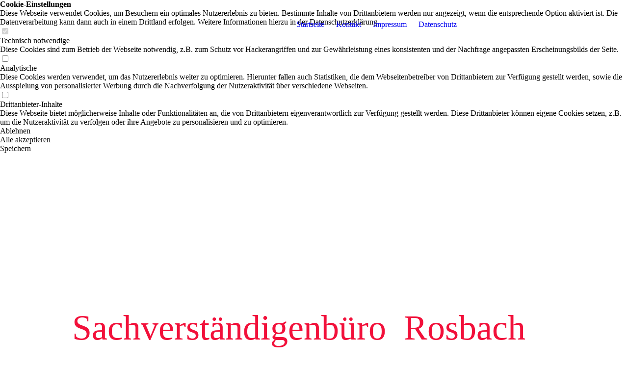

--- FILE ---
content_type: text/html; charset=utf-8
request_url: http://svrosbach.de/www-unfallhilfe-direct/
body_size: 52617
content:
<!DOCTYPE html><html lang="de"><head><meta http-equiv="Content-Type" content="text/html; charset=UTF-8"><title>Sachverständigenbüro-Rosbach - Startseite</title><meta name="keywords" content="Gutachten schaden oldtimer oldtimerbewertung Wertgutachten"><link href="http://unfallhilfe.direct/www-unfallhilfe-direct/" rel="canonical"><meta content="Sachverständigenbüro-Rosbach - Startseite" property="og:title"><meta content="website" property="og:type"><meta content="http://unfallhilfe.direct/www-unfallhilfe-direct/" property="og:url"><script>
              window.beng = window.beng || {};
              window.beng.env = {
                language: "en",
                country: "US",
                mode: "deploy",
                context: "page",
                pageId: "000000534329",
                pageLanguage: "de",
                skeletonId: "",
                scope: "1689445",
                isProtected: false,
                navigationText: "Startseite",
                instance: "1",
                common_prefix: "https://strato-editor.com",
                design_common: "https://strato-editor.com/beng/designs/",
                design_template: "sys/cm_dux_095",
                path_design: "https://strato-editor.com/beng/designs/data/sys/cm_dux_095/",
                path_res: "https://strato-editor.com/res/",
                path_bengres: "https://strato-editor.com/beng/res/",
                masterDomain: "",
                preferredDomain: "",
                preprocessHostingUri: function(uri) {
                  
                    return uri || "";
                  
                },
                hideEmptyAreas: false
              };
            </script><script xmlns="http://www.w3.org/1999/xhtml" src="https://strato-editor.com/cm4all-beng-proxy/beng-proxy.js"></script><link xmlns="http://www.w3.org/1999/xhtml" rel="stylesheet" href="https://strato-editor.com/.cm4all/e/static/3rdparty/font-awesome/css/font-awesome.min.css"></link><link rel="stylesheet" type="text/css" href="https://strato-editor.com/.cm4all/res/static/libcm4all-js-widget/3.89.7/css/widget-runtime.css" />
<link rel="stylesheet" type="text/css" href="https://strato-editor.com/.cm4all/res/static/beng-editor/5.3.138/css/deploy.css" />
<link rel="stylesheet" type="text/css" href="https://strato-editor.com/.cm4all/res/static/libcm4all-js-widget/3.89.7/css/slideshow-common.css" />
<script src="https://strato-editor.com/.cm4all/res/static/jquery-1.7/jquery.js"></script><script src="https://strato-editor.com/.cm4all/res/static/prototype-1.7.3/prototype.js"></script><script src="https://strato-editor.com/.cm4all/res/static/jslib/1.4.1/js/legacy.js"></script><script src="https://strato-editor.com/.cm4all/res/static/libcm4all-js-widget/3.89.7/js/widget-runtime.js"></script>
<script src="https://strato-editor.com/.cm4all/res/static/libcm4all-js-widget/3.89.7/js/slideshow-common.js"></script>
<script src="https://strato-editor.com/.cm4all/res/static/beng-editor/5.3.138/js/deploy.js"></script>
<script type="text/javascript" src="https://strato-editor.com/.cm4all/uro/assets/js/uro-min.js"></script><link rel="stylesheet" type="text/css" href="https://strato-editor.com/.cm4all/designs/static/sys/cm_dux_095/1767916908.5024197/css/main.css"><link rel="stylesheet" type="text/css" href="https://strato-editor.com/.cm4all/designs/static/sys/cm_dux_095/1767916908.5024197/css/responsive.css"><link rel="stylesheet" type="text/css" href="https://strato-editor.com/.cm4all/designs/static/sys/cm_dux_095/1767916908.5024197/css/cm-templates-global-style.css"><meta name="viewport" content="width=device-width, initial-scale=1"><script type="text/javascript" language="javascript" src="https://strato-editor.com/.cm4all/designs/static/sys/cm_dux_095/1767916908.5024197/js/initialise.js"></script><script type="text/javascript" language="javascript" src="https://strato-editor.com/.cm4all/designs/static/sys/cm_dux_095/1767916908.5024197/js/cm_template-focus-point.js"></script><script type="text/javascript" language="javascript" src="https://strato-editor.com/.cm4all/designs/static/sys/cm_dux_095/1767916908.5024197/js/cm-templates-global-script.js"></script><!--[if lte IE 9]>
        <link rel="stylesheet" type="text/css" href="https://strato-editor.com/beng/designs/data/sys/cm_dux_095/
css/ie8.css" />
        <![endif]--><!--$Id: template.xsl 1832 2012-03-01 10:37:09Z dominikh $--><link href="/.cm4all/handler.php/vars.css?v=20251220175442" type="text/css" rel="stylesheet"><style type="text/css">.cm-logo {background-image: none;background-size: auto auto;
background-position: center;
background-repeat: no-repeat;
      }</style><script type="text/javascript">window.cmLogoWidgetId = "STRATP_cm4all_com_widgets_Logo_2610447";
            window.cmLogoGetCommonWidget = function (){
                return new cm4all.Common.Widget({
            base    : "/www-unfallhilfe-direct/index.php/",
            session : "",
            frame   : "",
            path    : "STRATP_cm4all_com_widgets_Logo_2610447"
        })
            };
            window.logoConfiguration = {
                "cm-logo-x" : "0",
        "cm-logo-y" : "0",
        "cm-logo-v" : "2.0",
        "cm-logo-w" : "1000",
        "cm-logo-h" : "393",
        "cm-logo-di" : "sys/cm_dh_089",
        "cm-logo-u" : "uro-service://",
        "cm-logo-k" : "%7B%22ticket%22%3A%22598b569d3eb07b7aad583cec%22%2C%22serviceId%22%3A%220%22%2C%22path%22%3A%22%2F%22%2C%22name%22%3A%22logo-66b6d0d275c7872d5ad2884ddd3cab73_1.png%22%2C%22type%22%3A%22image%2Fpng%22%2C%22start%22%3A%2215dc84a56aa%22%2C%22size%22%3A157271%7D",
        "cm-logo-bc" : "",
        "cm-logo-ln" : "",
        "cm-logo-ln$" : "",
        "cm-logo-hi" : true
        ,
        _logoBaseUrl : "uro-service:\/\/",
        _logoPath : "%7B%22ticket%22%3A%22598b569d3eb07b7aad583cec%22%2C%22serviceId%22%3A%220%22%2C%22path%22%3A%22%2F%22%2C%22name%22%3A%22logo-66b6d0d275c7872d5ad2884ddd3cab73_1.png%22%2C%22type%22%3A%22image%2Fpng%22%2C%22start%22%3A%2215dc84a56aa%22%2C%22size%22%3A157271%7D"
        };
				document.observe('dom:loaded', function() {
					var containers = document.querySelectorAll("[cm_type=logo], [id=logo], .cm-logo");
          for (var i = 0; i < containers.length; i++) {
            var container = containers[i];
            if (container && window.beng && beng.env && beng.env.hideEmptyAreas) {
              if (beng.env.mode != "edit") {
                container.addClassName("cm_empty");
              } else {
                container.addClassName("cm_empty_editor");
              }
            }
          }
				});
			</script><link  rel="shortcut icon"   href="/www-unfallhilfe-direct/index.php/;focus=STRATP_cm4all_com_widgets_Favicon_2610457&amp;path=show&amp;frame=STRATP_cm4all_com_widgets_Favicon_2610457?subaction=icon" type="image/png"/><style id="cm_table_styles"></style><style id="cm_background_queries"></style><script type="application/x-cm4all-cookie-consent" data-code=""></script></head><body ondrop="return false;" class=" device-desktop cm-deploy cm-deploy-342 cm-deploy-4x"><div class="cm-background" data-cm-qa-bg="image"></div><div class="cm-background-video" data-cm-qa-bg="video"></div><div class="cm-background-effects" data-cm-qa-bg="effect"></div><div id="page_wrapper" class="cm-templates-container"><div id="navigation_background"><div id="navigation_wrapper"><div id="logo" class="cm-logo box cm_can_be_empty"> </div><div id="nav-mobile-heading"><a href="javascript:void(0);" id="cm-template-mobil__button"></a></div><nav id="cm_navigation" class="navi"><ul id="cm_mainnavigation"><li id="cm_navigation_pid_534329" class="cm_current"><a title="Startseite" href="/www-unfallhilfe-direct/" class="cm_anchor">Startseite</a></li><li id="cm_navigation_pid_534326"><a title="Kontakt" href="/Kontakt/" class="cm_anchor">Kontakt</a></li><li id="cm_navigation_pid_534325"><a title="Impressum" href="/Impressum/" class="cm_anchor">Impressum</a></li><li id="cm_navigation_pid_3313469"><a title="Datenschutz" href="/Datenschutz/" class="cm_anchor">Datenschutz</a></li></ul></nav><nav id="cm_mobile_navigation" class="navigation_wrapper cm_with_forcesub cm_mobile_navigation--closed"><ul id="cm_mainnavigation"><li id="cm_navigation_pid_534329" class="cm_current"><a title="Startseite" href="/www-unfallhilfe-direct/" class="cm_anchor">Startseite</a></li><li id="cm_navigation_pid_534326"><a title="Kontakt" href="/Kontakt/" class="cm_anchor">Kontakt</a></li><li id="cm_navigation_pid_534325"><a title="Impressum" href="/Impressum/" class="cm_anchor">Impressum</a></li><li id="cm_navigation_pid_3313469"><a title="Datenschutz" href="/Datenschutz/" class="cm_anchor">Datenschutz</a></li></ul></nav></div></div><header id="header_wrapper"><div id="keyvisual" class="cm-kv-0 cm-template-keyvisual__media cm_can_be_empty"></div><div id="title_wrapper"><div class="title_position_center"><div id="title" class="title cm_can_be_empty cm-templates-heading__title" style=""><span style='font-weight: 400; font-size: 72px; font-family: "Mochiy Pop One"; color: #f2103a;'>Sachverständigenbüro  Rosbach</span></div><div id="subtitle" class="subtitle cm_can_be_empty cm-templates-heading__subtitle" style="">            </div></div></div></header><div id="content_wrapper" class="cm-template-content"><div class="container_wrapper"><main id="content_main" class="cm-template-content__main content_main_dho cm-templates-text" data-cm-hintable="yes"><p style="text-align: center;"><span style='color: #f2103a; font-size: 48px; font-family: "Mochiy Pop One";'>me. Dennis Gretzschel</span></p><p style="text-align: center;"><span style='font-size: 18px; font-family: "Mochiy Pop One"; color: #f2103a;'> KFZ-Technikermeister</span><br></p><p style="text-align: center;"><br></p><p> </p><h1 style="text-align: center;"><span style='font-family: "Mochiy Pop One"; color: #f2103a;'>Willkommen auf unserer Homepage</span></h1><p><br></p><p style="text-align: center;"><span style='font-family: "Mochiy Pop One"; color: #0a0909;'>Suchen Sie einen freien und unabhängigen Kfz Gutachter in Frankfurt oder Umgebung? </span></p><p style="text-align: center;"><span style='font-family: "Mochiy Pop One"; color: #0a0909;'>Wurden Sie in einen Unfall verwickelt und benötigen nun schnellstmöglich ein Schadengutachten?</span></p><p style="text-align: center;"><span style='font-family: "Mochiy Pop One"; color: #0a0909;'> Möchten Sie ein Wertgutachten für Ihr Fahrzeug (Sonderumbau, Oldtimer, Exot) erstellen lassen?</span></p><p style="text-align: center;"><span style='font-family: "Mochiy Pop One"; color: #0a0909;'><br>Brauchen sie ein Kurzgutachten (Bagatellschaden)?</span></p><p style="text-align: center;"><span style='font-family: "Mochiy Pop One";'><br><span style="color: #f2103a;">Dann sind Sie bei uns genau richtig! – Kfz-Sachverständiger für Schäden und Bewertungen.<br>Wir bieten Ihnen eine flexible und zugleich individuelle Termingestaltung (auch an Sonn- und Feiertagen) und besichtigen Ihr Fahrzeug nicht nur bei Ihnen zu Hause, sondern auch an Ihrem Arbeitsplatz oder in Ihrer Werkstatt.</span></span><br></p><p style="text-align: center;"><br></p><p style="text-align: center;"><br></p><p style="text-align: center;"><span style='font-size: 26px; font-family: "Mochiy Pop One"; color: #f2103a;'><strong>Bei fragen erreichen Sie uns jederzeit unter:</strong></span></p><p style="text-align: center;"><span style='color: #f2103a; font-size: 36px; font-family: "Mochiy Pop One";'><strong>+49 1 51 56 66 67 78</strong></span></p><p style="text-align: center;"><br></p><p style="text-align: center;"><br></p><div class="clearFloating" style="clear:both;height: 0px; width: auto;"></div><div id="widgetcontainer_STRATP_cm4all_com_widgets_CallBack_38289181" class="
				    cm_widget_block
					cm_widget cm4all_com_widgets_CallBack cm_widget_block_center" style="width:100%; max-width:100%; "><div class="cm_widget_anchor"><a name="STRATP_cm4all_com_widgets_CallBack_38289181" id="widgetanchor_STRATP_cm4all_com_widgets_CallBack_38289181"><!--cm4all.com.widgets.CallBack--></a></div><div style="width: 100%; max-width:100%; display: none;" class="formWidget"><div style="padding-bottom:5px;text-align:left;" id="form_1637831580068_1991303_introtext">Wir rufen Sie gerne zurück!</div><p> </p><div style="text-align:left;" id="form_1637831580068_1991303_answertext" role="status" aria-atomic="true"></div><div style="text-align:left;" id="form_1637831580068_1991303"><form id="form_1637831580068_1991303_form"><ul class="w_body_table" style="list-style-type:none;"><li><div id="form_1637831580068_1991303_error" style="display:none;" class="cw_error_msg">Sie haben nicht alle Pflichtfelder ausgefüllt. Bitte überprüfen Sie Ihre Eingaben.</div></li><li class="w_td_label" style="background:none;"><input type="hidden" name="label_company" value="Firma" /><input type="hidden" name="type_company" value="text" /><div class="formWidgetLabel"><label for="form_1637831580068_1991303_value_company" id="form_1637831580068_1991303_form_textspan_company" style="word-wrap: break-word;">Firma</label></div><div class="formWidgetInput"><input id="form_1637831580068_1991303_value_company" class="cw_input cm_box_sizing" style="width:100%" type="text" name="value_company" placeholder="" cm_type="text" cm_required="false" /></div></li><li class="w_td_label" style="background:none;"><input type="hidden" name="label_title" value="Anrede" /><input type="hidden" name="type_title" value="select" /><div class="formWidgetLabel"><label for="form_1637831580068_1991303_value_title" id="form_1637831580068_1991303_form_textspan_title" style="word-wrap: break-word;">Anrede</label></div><div class="formWidgetInput"><select id="form_1637831580068_1991303_value_title" class="cw_select cm_box_sizing" name="value_title" style="width: 100%;" cm_type="select" cm_required="false"><option value="">- auswählen -</option><option value="Firma">Firma</option><option value="Frau">Frau</option><option value="Herr">Herr</option></select></div></li><li class="w_td_label" style="background:none;"><input type="hidden" name="label_firstname" value="Vorname" /><input type="hidden" name="type_firstname" value="text" /><div class="formWidgetLabel"><label for="form_1637831580068_1991303_value_firstname" id="form_1637831580068_1991303_form_textspan_firstname" style="word-wrap: break-word;">Vorname *</label></div><div class="formWidgetInput"><input id="form_1637831580068_1991303_value_firstname" class="cw_input cm_box_sizing" style="width:100%" type="text" name="value_firstname" placeholder="" cm_type="text" cm_required="true" required="required" aria-required="true" /></div></li><li class="w_td_label" style="background:none;"><input type="hidden" name="label_lastname" value="Nachname" /><input type="hidden" name="type_lastname" value="text" /><div class="formWidgetLabel"><label for="form_1637831580068_1991303_value_lastname" id="form_1637831580068_1991303_form_textspan_lastname" style="word-wrap: break-word;">Nachname *</label></div><div class="formWidgetInput"><input id="form_1637831580068_1991303_value_lastname" class="cw_input cm_box_sizing" style="width:100%" type="text" name="value_lastname" placeholder="" cm_type="text" cm_required="true" required="required" aria-required="true" /></div></li><li class="w_td_label" style="background:none;"><input type="hidden" name="label_telephone" value="Telefon" /><input type="hidden" name="type_telephone" value="tel" /><div class="formWidgetLabel"><label for="form_1637831580068_1991303_value_telephone" id="form_1637831580068_1991303_form_textspan_telephone" style="word-wrap: break-word;">Telefon *</label></div><div class="formWidgetInput"><input id="form_1637831580068_1991303_value_telephone" class="cw_input cm_box_sizing" style="width:100%" type="tel" name="value_telephone" placeholder="" cm_type="tel" cm_required="true" required="required" aria-required="true" /></div></li><li class="w_td_label" style="background:none;"><input type="hidden" name="label_date" value="Ihr Wunschdatum (für Rückruf)" /><input type="hidden" name="type_date" value="xsd:date" /><div class="formWidgetLabel"><label for="picker_form_1637831580068_1991303_value_date" id="form_1637831580068_1991303_form_textspan_date" style="word-wrap: break-word;">Ihr Wunschdatum (für Rückruf)</label></div><div class="formWidgetInput"><div class="formWidgetDateTimeInput"><input class="cm_jquery_datepicker" type="text" id="picker_form_1637831580068_1991303_value_date" name="picker_date" cm_type="datepicker" cm_required="false" min="2026-01-17" /><input type="hidden" id="form_1637831580068_1991303_value_date" name="day_date" /><input type="hidden" id="form_1637831580068_1991303_value_date_month" name="month_date" /><input type="hidden" id="form_1637831580068_1991303_value_date_year" name="year_date" /></div></div></li><li class="w_td_label" style="background:none;"><input type="hidden" name="label_timefrom" value="Ideale Uhrzeit ... von" /><input type="hidden" name="type_timefrom" value="xsd:time" /><div class="formWidgetLabel"><label for="form_1637831580068_1991303_value_timefrom" id="form_1637831580068_1991303_form_textspan_timefrom" style="word-wrap: break-word;">Ideale Uhrzeit ... von</label></div><div class="formWidgetInput"><div class="formWidgetDateTimeInput"><div style="display:inline; float: left; margin-right: 4px"><select id="form_1637831580068_1991303_value_timefrom" name="hour_timefrom" class="cw_select" cm_type="xsd:time" cm_required="false" cm_subfield="1" cm_minute_id="form_1637831580068_1991303_minute_timefrom"><option value="">--</option><option value="0">0</option><option value="1">1</option><option value="2">2</option><option value="3">3</option><option value="4">4</option><option value="5">5</option><option value="6">6</option><option value="7">7</option><option value="8">8</option><option value="9">9</option><option value="10">10</option><option value="11">11</option><option value="12">12</option><option value="13">13</option><option value="14">14</option><option value="15">15</option><option value="16">16</option><option value="17">17</option><option value="18">18</option><option value="19">19</option><option value="20">20</option><option value="21">21</option><option value="22">22</option><option value="23">23</option></select></div><div style="display:inline; float: left;"><select id="form_1637831580068_1991303_minute_timefrom" name="minute_timefrom" class="cw_select" cm_type="xsd:time" cm_required="false" cm_subfield="2" cm_hour_id="form_1637831580068_1991303_value_timefrom"><option value="">--</option><option value="0">00</option><option value="15">15</option><option value="30">30</option><option value="45">45</option></select></div></div></div></li><li class="w_td_label" style="background:none;"><input type="hidden" name="label_timeuntil" value="Ideale Uhrzeit ... bis" /><input type="hidden" name="type_timeuntil" value="xsd:time" /><div class="formWidgetLabel"><label for="form_1637831580068_1991303_value_timeuntil" id="form_1637831580068_1991303_form_textspan_timeuntil" style="word-wrap: break-word;">Ideale Uhrzeit ... bis</label></div><div class="formWidgetInput"><div class="formWidgetDateTimeInput"><div style="display:inline; float: left; margin-right: 4px"><select id="form_1637831580068_1991303_value_timeuntil" name="hour_timeuntil" class="cw_select" cm_type="xsd:time" cm_required="false" cm_subfield="1" cm_minute_id="form_1637831580068_1991303_minute_timeuntil"><option value="">--</option><option value="0">0</option><option value="1">1</option><option value="2">2</option><option value="3">3</option><option value="4">4</option><option value="5">5</option><option value="6">6</option><option value="7">7</option><option value="8">8</option><option value="9">9</option><option value="10">10</option><option value="11">11</option><option value="12">12</option><option value="13">13</option><option value="14">14</option><option value="15">15</option><option value="16">16</option><option value="17">17</option><option value="18">18</option><option value="19">19</option><option value="20">20</option><option value="21">21</option><option value="22">22</option><option value="23">23</option></select></div><div style="display:inline; float: left;"><select id="form_1637831580068_1991303_minute_timeuntil" name="minute_timeuntil" class="cw_select" cm_type="xsd:time" cm_required="false" cm_subfield="2" cm_hour_id="form_1637831580068_1991303_value_timeuntil"><option value="">--</option><option value="0">00</option><option value="15">15</option><option value="30">30</option><option value="45">45</option></select></div></div></div></li><li class="w_td_label" style="background:none;"><input type="hidden" name="label_email" value="E-Mail" /><input type="hidden" name="type_email" value="email" /><div class="formWidgetLabel"><label for="form_1637831580068_1991303_value_email" id="form_1637831580068_1991303_form_textspan_email" style="word-wrap: break-word;">E-Mail *</label></div><div class="formWidgetInput"><input id="form_1637831580068_1991303_value_email" class="cw_input cm_box_sizing" style="width:100%" type="email" name="value_email" placeholder="" cm_type="email" cm_required="true" required="required" aria-required="true" /></div></li><li class="w_td_label" style="background:none;"><input type="hidden" name="label_subject" value="Thema Ihrer Anfrage" /><input type="hidden" name="type_subject" value="text" /><div class="formWidgetLabel"><label for="form_1637831580068_1991303_value_subject" id="form_1637831580068_1991303_form_textspan_subject" style="word-wrap: break-word;">Thema Ihrer Anfrage *</label></div><div class="formWidgetInput"><input id="form_1637831580068_1991303_value_subject" class="cw_input cm_box_sizing" style="width:100%" type="text" name="value_subject" placeholder="" cm_type="text" cm_required="true" required="required" aria-required="true" /></div></li><li class="w_td_label" style="background:none;"><input type="hidden" name="label_message" value="Nachricht" /><input type="hidden" name="type_message" value="textarea" /><div class="formWidgetLabel"><label for="form_1637831580068_1991303_value_message" id="form_1637831580068_1991303_form_textspan_message" style="word-wrap: break-word;">Nachricht</label></div><div class="formWidgetInput"><div style="padding: 0 1px 2px 0;"><textarea id="form_1637831580068_1991303_value_message" class="cw_input cm_box_sizing" style="height: 7em; width: 100%; max-height: 14em;" name="value_message" cm_type="textarea" cm_required="false" placeholder="Meine Rückrufanfrage"></textarea><div style="text-align: right; line-height: 1em; padding-right: 5px;"><span id="form_1637831580068_1991303_charcounter_message" style="font-size: smaller; font-style: italic;"></span></div></div></div></li><li class="w_td_label"><div class="formWidgetInput" style="width: 100%; text-align: center;"><div>* Pflichtfelder</div><div><input type="submit" style="margin: 10px 0 15px;" onclick="return (function() {             var form=document              .getElementById('form_1637831580068_1991303_form');             if (form.checkValidity()) {              window.formular_widget_helper.submitForm('form_1637831580068_1991303');              return false;             } else {                                                     window.formular_widget_helper.submitForm('form_1637831580068_1991303', false);                                                 }             form.classList.add('submitted');             return true;            })();" value="Absenden" /></div></div></li></ul></form></div></div><script type="text/javascript">/* <![CDATA[ */ 
		(new function() {

			var formular_onload_callback = function() {

			
				if (!window.formular_widget_helper) {
					window.formular_widget_helper = new FormularWidgetHelperPublic();
					window.formular_widget_helper.device = "";
					window.formular_widget_helper.textAreaMaxLength = parseInt( 2048 );
					window.formular_widget_helper.useJqueryPicker = true;
					window.formular_widget_helper.setLocale ("de_DE");
					window.formular_widget_helper.xlateString
						["Please fill out all required fields."]
							= "Sie haben nicht alle Pflichtfelder ausgefüllt. Bitte überprüfen Sie Ihre Eingaben.";
					window.formular_widget_helper.xlateString
						["Please enter a valid email address."]
							= "Bitte geben Sie eine gültige E-Mail-Adresse ein.";
					window.formular_widget_helper.xlateString
						['Enter a valid time between ${minTime%T:%H:%M} and ${maxTime%T:%H:%M}.']
							= "Geben Sie eine Zeit zwischen ${minTime%T:%H:%M} und ${maxTime%T:%H:%M} ein.";
                    window.formular_widget_helper.xlateString
                      ["Select a present or future date."]
                        = "Wählen Sie das aktuelle oder ein zukünftiges Datum.";
					window.formular_widget_helper.xlateString["Please inform me about news regarding your business."] = "Ich möchte über Neuigkeiten informiert werden. Ein Widerruf ist jederzeit über die im Impressum angegebene E-Mail-Adresse möglich.";
					window.formular_widget_helper.xlateString["Submit"] = "Absenden";
					window.formular_widget_helper.xlateString["Yes"] = "Ja";
					window.formular_widget_helper.xlateString["No"] = "Nein";
					window.formular_widget_helper.xlateString["OK"] = "OK";
					window.formular_widget_helper.xlateString["- please choose -"] = "- auswählen -";
				}

				var locale = "de_DE";

				window.formular_widget_show_form_1637831580068_1991303 =
				new Common.Widget({
							path: 'STRATP_cm4all_com_widgets_CallBack_38289181',
							base: '/www-unfallhilfe-direct/index.php/',
							session: '',
							frame: ''
						});
				
				var fid = "form_1637831580068_1991303";
                jQuery('#' + fid+ '_form').on('submit', function (ev) {
                  ev.preventDefault();
                });
				window.formular_widget_helper.initValidators(fid);
				window.formular_widget_helper.initDatepickers(fid);
				
		Common.loadCss(Common.Css.jquery.ui_theme, "top");
	

	Common.loadCss(Common.Css.jquery.ui_datepicker, "top");
	Common.loadCss("/.cm4all/widgetres.php/cm4all.com.widgets.CallBack//css/commonwidgets.css");

	
	$( "form_1637831580068_1991303").newsletter = "f";

	
				jQuery((function($) {
					/* call this on document.ready, because the datepicker is not ready yet */
					var date = new Date();
					var ref = "date";
					var htmlId = fid + "_value_" + ref;
					jQuery("#picker_" + htmlId).val(jQuery.datepicker.formatDate (jQuery.datepicker.regional[window.formular_widget_helper.localeDatepicker].dateFormat, date));
					jQuery("#" + htmlId).val(date.getDate());
					jQuery("#" + htmlId + "_month").val(date.getMonth()+1);
					jQuery("#" + htmlId + "_year").val(date.getFullYear());
				}));
			

	(function() {
		var ref="message";
		var textarea = jQuery("#" + fid + "_value_" + ref);
		var func = function(event) {
			window.formular_widget_helper.updateCharCounter(fid, ref, event.type != "keyup");
		}
		textarea.bind({
			keyup: func,
			paste: func,
			cut: func,
			drop: func
		});
	})();


			};

			Common.requireLibrary(
				[
				
					"/.cm4all/widgetres.php/cm4all.com.widgets.CallBack//js/input_helper.js",
					"/.cm4all/widgetres.php/cm4all.com.widgets.CallBack//js/formular_public.js",
					"/.cm4all/widgetres.php/cm4all.com.widgets.CallBack//js/widgets_utils.js"
				
				].concat (Common.Lib.jquery.ui_datepicker),
				jQuery.curry(formular_onload_callback)
			);

		}());

	/* ]]> */</script></div><p style="text-align: center;"><br></p><p style="text-align: center;"><br></p><h2 style="text-align: center;" class="cm-h1"><em style='font-family: "Helvetica Neue", Arial, Helvetica, sans-serif;'><strong><span style="font-size: xx-large; color: #000000; background-color: #3668a8;">"Der schuldlos Geschädigte eines Verkehrsunfalles hat einen Anspruch darauf, auf Kosten der Haftpflichtversicherung des Schädigers einen Rechtsanwalt mit der Geltendmachung der Ansprüche aus dem Unfallereignis zu beauftragen."</span></strong></em></h2><div style="text-align: right;"><strong style="text-align: -webkit-center;"><span style="color: #000000; background-color: #3668a8;">BGH NJW 06, 10</span>65</strong></div><p style="text-align: center;"><br></p><p style="text-align: center;"><br></p><p style='font-size: 14.4014px; font-family: "Helvetica Neue", Arial, Helvetica, sans-serif;'><br></p><p style="text-align: center;"><br></p><p> </p><p> </p><div class="clearFloating" style="clear:both;height: 0px; width: auto;"></div><div id="widgetcontainer_STRATP_cm4all_com_widgets_Counter_2616917" class="
				    cm_widget_block
					cm_widget cm4all_com_widgets_Counter cm_widget_block_center" style="width:100%; max-width:100%; "><div class="cm_widget_anchor"><a name="STRATP_cm4all_com_widgets_Counter_2616917" id="widgetanchor_STRATP_cm4all_com_widgets_Counter_2616917"><!--cm4all.com.widgets.Counter--></a></div><script src="/.cm4all/widgetres.php/cm4all.com.widgets.Counter/js/counter_show.js"></script>
					
						<div id="STRATP_cm4all_com_widgets_Counter_2616917" style="text-align:center;">&nbsp;</div>
					
				<script type="text/javascript">
					(function() {
						var commonWidget = new cm4all.Common.Widget({
							base    : "/www-unfallhilfe-direct/index.php/",
							session : "",
							frame   : "",
							path    : "STRATP_cm4all_com_widgets_Counter_2616917",
						});
						var wiid = "STRATP_cm4all_com_widgets_Counter_2616917";
						var data = {
							wiid: wiid,
							useCounterPhp: true,
							increase: true,
							width: 180,
							template: "12",
							baseUri: "https://strato-editor.com/imageprocessor/counter.cls/",
							image: "",
							value: 0,
							offset: 12110,
							digits: 6,
						};
						var counterWidget = new CounterWidget(data, commonWidget);
						counterWidget.init();
					})();
					</script>
</div><p><br></p><p><br></p><p><br></p><p><br></p><p><br></p><p><br></p><p><br></p><p><br></p><p><br></p><p><br></p><p><br></p><p><br></p><p><br></p><p><br></p><p><br></p><p><br></p><p><br></p><p><br></p><p><br></p><p><br></p><p><br></p><p><br></p><p><br></p><p><br></p><p><br></p><p><br></p><p><br></p><p><br></p><p><br></p><p><br></p><p><br></p><p><br></p><p><br></p><p><br></p><p><br></p><p><br></p><p><br></p><p><br></p><p><br></p><p><br></p><p><br></p><p><br></p><p><br></p><p><br></p><p><br></p><p><br></p><p><br></p><p><br></p><p style="text-align: center;"><span style="color: #c0c0c0;">Kfz - Sachverständiger in Friedberg</span></p><p style="text-align: center;"><span style="font-family: Tahoma, Geneva, sans-serif; color: #c0c0c0; font-size: small;">Kfz - Sachverständiger in Bad Nauheim</span></p><p style="text-align: center;"><span style="font-family: Tahoma, Geneva, sans-serif; color: #c0c0c0; font-size: small;">Kfz - Sachverständiger in Florstadt</span></p><p style="text-align: center;"><span style="font-family: Tahoma, Geneva, sans-serif; color: #c0c0c0; font-size: small;">Kfz - Sachverständiger in Friedrichsdorf</span></p><p style="text-align: center;"><span style="font-family: Tahoma, Geneva, sans-serif; color: #c0c0c0; font-size: small;">Kfz - Sachverständiger in Oberursel</span></p><p style="text-align: center;"><span style="font-family: Tahoma, Geneva, sans-serif; color: #c0c0c0; font-size: small;">Kfz - Sachverständiger in Bad Homburg</span></p><p style="text-align: center;"><span style="font-family: Tahoma, Geneva, sans-serif; color: #c0c0c0; font-size: small;">Kfz - Sachverständiger in Frankfurt</span></p><p style="text-align: center;"><span style="font-family: Tahoma, Geneva, sans-serif; color: #c0c0c0; font-size: small;">Kfz - Sachverständiger in Rosbach</span></p><p style="text-align: center;"><span style="font-family: Tahoma, Geneva, sans-serif; color: #c0c0c0; font-size: small;">Kfz - Sachverständiger in Rosbach v.d.H.</span></p><p style="text-align: center;"><span style="font-family: Tahoma, Geneva, sans-serif; color: #c0c0c0; font-size: small;">Kfz - Sachverständiger in Rosbach-Rodheim</span></p><p style="text-align: center;"><span style="font-family: Tahoma, Geneva, sans-serif; color: #c0c0c0; font-size: small;">Kfz - Sachverständiger in Rodheim</span></p><p style="text-align: center;"><span style="font-family: Tahoma, Geneva, sans-serif; color: #c0c0c0; font-size: small;">Kfz - Sachverständiger in Ober-Rosbach</span></p><p style="text-align: center;"><span style="font-family: Tahoma, Geneva, sans-serif; color: #c0c0c0; font-size: small;">Kfz - Sachverständiger in Nieder-Rosbach</span></p><p style="text-align: center;"><span style="font-family: Tahoma, Geneva, sans-serif; color: #c0c0c0; font-size: small;">Kfz - Sachverständiger in Mainz</span></p><p style="text-align: center;"><span style="font-family: Tahoma, Geneva, sans-serif; color: #c0c0c0; font-size: small;">Kfz - Sachverständiger in Wiesbaden</span></p><p style="text-align: center;"><span style="font-family: Tahoma, Geneva, sans-serif; color: #c0c0c0; font-size: small;">Kfz - Sachverständiger in Flörsheim</span></p><p style="text-align: center;"><span style="font-family: Tahoma, Geneva, sans-serif; color: #c0c0c0; font-size: small;">Kfz - Sachverständiger in Hochheim</span></p><p style="text-align: center;"><span style="font-family: Tahoma, Geneva, sans-serif; color: #c0c0c0; font-size: small;">Kfz - Sachverständiger in Hochheim am Main</span></p><p style="text-align: center;"><span style="font-family: Tahoma, Geneva, sans-serif; color: #c0c0c0; font-size: small;">Kfz - Sachverständiger in Ober Erlenbach</span></p><p style="text-align: center;"><span style="font-family: Tahoma, Geneva, sans-serif; color: #c0c0c0; font-size: small;">Kfz - Sachverständiger in Petterweil</span></p><p style="text-align: center;"><span style="font-family: Tahoma, Geneva, sans-serif; color: #c0c0c0; font-size: small;">Kfz - Sachverständiger in Burgholzhausen</span></p><p style="text-align: center;"><span style="font-family: Tahoma, Geneva, sans-serif; color: #c0c0c0; font-size: small;">Kfz - Sachverständiger in Kronberg</span></p><p style="text-align: center;"><span style="font-family: Tahoma, Geneva, sans-serif; color: #c0c0c0; font-size: small;">Kfz - Sachverständiger in Königstein</span></p><p style="text-align: center;"><span style="font-family: Tahoma, Geneva, sans-serif; color: #c0c0c0; font-size: small;">Kfz - Sachverständiger in Büdingen</span></p><p style="text-align: center;"><span style="font-family: Tahoma, Geneva, sans-serif; color: #c0c0c0; font-size: small;">Kfz - Sachverständiger in Bad Vilbel</span></p><p style="text-align: center;"><span style="font-family: Tahoma, Geneva, sans-serif; color: #c0c0c0; font-size: small;">Kfz - Sachverständiger in Karben</span></p><p style="text-align: center;"><span style="font-family: Tahoma, Geneva, sans-serif; color: #c0c0c0; font-size: small;">Kfz - Sachverständiger </span></p><p style="text-align: center;">&lt;!-- Global site tag (gtag.js) - Google Analytics --&gt;</p><p style="text-align: center;">&lt;script async src="https://www.googletagmanager.com/gtag/js?id=UA-213624971-1"&gt;</p><p style="text-align: center;">&lt;/script&gt;</p><p style="text-align: center;">&lt;script&gt;</p><p style="text-align: center;">window.dataLayer = window.dataLayer || [];</p><p style="text-align: center;">function gtag(){dataLayer.push(arguments);}</p><p style="text-align: center;">gtag('js', new Date());</p><p style="text-align: center;">gtag('config', 'UA-213624971-1');</p><p style="text-align: center;">&lt;/script&gt;</p><div class="clearFloating" style="clear:both;height: 0px; width: auto;"></div><div id="widgetcontainer_STRATP_cm4all_com_widgets_UroPhoto_14408601" class="
				    cm_widget_block
					cm_widget cm4all_com_widgets_UroPhoto cm_widget_block_center" style="width:100%; max-width:100%; "><div class="cm_widget_anchor"><a name="STRATP_cm4all_com_widgets_UroPhoto_14408601" id="widgetanchor_STRATP_cm4all_com_widgets_UroPhoto_14408601"><!--cm4all.com.widgets.UroPhoto--></a></div><div xmlns="http://www.w3.org/1999/xhtml" data-uro-type="" style="width:100%;height:100%;" id="uroPhotoOuterSTRATP_cm4all_com_widgets_UroPhoto_14408601">            <picture><source srcset="/.cm4all/uproc.php/0/.Meisterbrief.JPG/picture-1600?_=162493f8390 1x, /.cm4all/uproc.php/0/.Meisterbrief.JPG/picture-2600?_=162493f8390 2x" media="(min-width:800px)"><source srcset="/.cm4all/uproc.php/0/.Meisterbrief.JPG/picture-1200?_=162493f8390 1x, /.cm4all/uproc.php/0/.Meisterbrief.JPG/picture-1600?_=162493f8390 2x" media="(min-width:600px)"><source srcset="/.cm4all/uproc.php/0/.Meisterbrief.JPG/picture-800?_=162493f8390 1x, /.cm4all/uproc.php/0/.Meisterbrief.JPG/picture-1200?_=162493f8390 2x" media="(min-width:400px)"><source srcset="/.cm4all/uproc.php/0/.Meisterbrief.JPG/picture-400?_=162493f8390 1x, /.cm4all/uproc.php/0/.Meisterbrief.JPG/picture-800?_=162493f8390 2x" media="(min-width:200px)"><source srcset="/.cm4all/uproc.php/0/.Meisterbrief.JPG/picture-200?_=162493f8390 1x, /.cm4all/uproc.php/0/.Meisterbrief.JPG/picture-400?_=162493f8390 2x" media="(min-width:100px)"><img src="/.cm4all/uproc.php/0/.Meisterbrief.JPG/picture-200?_=162493f8390" data-uro-original="/.cm4all/uproc.php/0/Meisterbrief.JPG?_=162493f8390" onerror="uroGlobal().util.error(this, '', 'uro-widget')" alt="" style="width:100%;" title="" loading="lazy"></picture>
<script type="text/javascript">
                (function() {
                    var wiid = 'STRATP_cm4all_com_widgets_UroPhoto_14408601';
                    
                    var src = jQuery("#uroPhotoOuter" + wiid + " img").attr("data-uro-original");
                    jQuery("<img/>").attr("src", src).load(function() {
                        /* see 10568/10534 */
                        jQuery("[id$='"+wiid+"']").css({"max-width":this.width});
                    });
                    
                }());
            </script><span></span></div></div><div id="cm_bottom_clearer" style="clear: both;" contenteditable="false"></div></main></div></div><div id="content_sidebar" class=" cm_can_be_empty"><div class="container_wrapper"><aside id="widgetbar_page_2" class="sidebar cm_can_be_empty" data-cm-hintable="yes"><p><br></p></aside><aside id="widgetbar_site_1" class="sidebar cm_can_be_empty" data-cm-hintable="yes"><p><br></p></aside><aside id="widgetbar_page_1" class="sidebar cm_can_be_empty" data-cm-hintable="yes"><p><br></p><p>-Schadensgutachten</p><p>-Fahrzeugbewertungen</p><p>-Oldtimerbewertungen</p><p>-Spezialgutachten</p><p><br></p><p><br></p></aside><aside id="widgetbar_site_2" class="sidebar cm_can_be_empty" data-cm-hintable="yes"><p> </p></aside></div></div><div id="footer_wrapper" class="cm_can_be_empty"><footer id="footer" class="content_wrapper cm_can_be_empty" data-cm-hintable="yes"> </footer></div></div><div class="cm_widget_anchor"><a name="STRATP_cm4all_com_widgets_CookiePolicy_2610449" id="widgetanchor_STRATP_cm4all_com_widgets_CookiePolicy_2610449"><!--cm4all.com.widgets.CookiePolicy--></a></div><div style="display:none" class="cm-wp-container cm4all-cookie-policy-placeholder-template"><div class="cm-wp-header"><h4 class="cm-wp-header__headline">Externe Inhalte</h4><p class="cm-wp-header__text">Die an dieser Stelle vorgesehenen Inhalte können aufgrund Ihrer aktuellen <a class="cm-wp-header__link" href="#" onclick="openCookieSettings();return false;">Cookie-Einstellungen</a> nicht angezeigt werden.</p></div><div class="cm-wp-content"><div class="cm-wp-content__control"><label aria-checked="false" role="switch" tabindex="0" class="cm-wp-content-switcher"><input tabindex="-1" type="checkbox" class="cm-wp-content-switcher__checkbox" /><span class="cm-wp-content-switcher__label">Drittanbieter-Inhalte</span></label></div><p class="cm-wp-content__text">Diese Webseite bietet möglicherweise Inhalte oder Funktionalitäten an, die von Drittanbietern eigenverantwortlich zur Verfügung gestellt werden. Diese Drittanbieter können eigene Cookies setzen, z.B. um die Nutzeraktivität zu verfolgen oder ihre Angebote zu personalisieren und zu optimieren.</p></div></div><div aria-labelledby="cookieSettingsDialogTitle" role="dialog" style="position: fixed;" class="cm-cookie-container cm-hidden" id="cookieSettingsDialog"><div class="cm-cookie-header"><h4 id="cookieSettingsDialogTitle" class="cm-cookie-header__headline">Cookie-Einstellungen</h4><div autofocus="autofocus" tabindex="0" role="button" class="cm-cookie-header__close-button" title="Schließen"></div></div><div aria-describedby="cookieSettingsDialogContent" class="cm-cookie-content"><p id="cookieSettingsDialogContent" class="cm-cookie-content__text">Diese Webseite verwendet Cookies, um Besuchern ein optimales Nutzererlebnis zu bieten. Bestimmte Inhalte von Drittanbietern werden nur angezeigt, wenn die entsprechende Option aktiviert ist. Die Datenverarbeitung kann dann auch in einem Drittland erfolgen. Weitere Informationen hierzu in der Datenschutzerklärung.</p><div class="cm-cookie-content__controls"><div class="cm-cookie-controls-container"><div class="cm-cookie-controls cm-cookie-controls--essential"><div class="cm-cookie-flex-wrapper"><label aria-details="cookieSettingsEssentialDetails" aria-labelledby="cookieSettingsEssentialLabel" aria-checked="true" role="switch" tabindex="0" class="cm-cookie-switch-wrapper"><input tabindex="-1" id="cookieSettingsEssential" type="checkbox" disabled="disabled" checked="checked" /><span></span></label><div class="cm-cookie-expand-wrapper"><span id="cookieSettingsEssentialLabel">Technisch notwendige</span><div tabindex="0" aria-controls="cookieSettingsEssentialDetails" aria-expanded="false" role="button" class="cm-cookie-content-expansion-button" title="Erweitern / Zuklappen"></div></div></div><div class="cm-cookie-content-expansion-text" id="cookieSettingsEssentialDetails">Diese Cookies sind zum Betrieb der Webseite notwendig, z.B. zum Schutz vor Hackerangriffen und zur Gewährleistung eines konsistenten und der Nachfrage angepassten Erscheinungsbilds der Seite.</div></div><div class="cm-cookie-controls cm-cookie-controls--statistic"><div class="cm-cookie-flex-wrapper"><label aria-details="cookieSettingsStatisticsDetails" aria-labelledby="cookieSettingsStatisticsLabel" aria-checked="false" role="switch" tabindex="0" class="cm-cookie-switch-wrapper"><input tabindex="-1" id="cookieSettingsStatistics" type="checkbox" /><span></span></label><div class="cm-cookie-expand-wrapper"><span id="cookieSettingsStatisticsLabel">Analytische</span><div tabindex="0" aria-controls="cookieSettingsStatisticsDetails" aria-expanded="false" role="button" class="cm-cookie-content-expansion-button" title="Erweitern / Zuklappen"></div></div></div><div class="cm-cookie-content-expansion-text" id="cookieSettingsStatisticsDetails">Diese Cookies werden verwendet, um das Nutzererlebnis weiter zu optimieren. Hierunter fallen auch Statistiken, die dem Webseitenbetreiber von Drittanbietern zur Verfügung gestellt werden, sowie die Ausspielung von personalisierter Werbung durch die Nachverfolgung der Nutzeraktivität über verschiedene Webseiten.</div></div><div class="cm-cookie-controls cm-cookie-controls--third-party"><div class="cm-cookie-flex-wrapper"><label aria-details="cookieSettingsThirdpartyDetails" aria-labelledby="cookieSettingsThirdpartyLabel" aria-checked="false" role="switch" tabindex="0" class="cm-cookie-switch-wrapper"><input tabindex="-1" id="cookieSettingsThirdparty" type="checkbox" /><span></span></label><div class="cm-cookie-expand-wrapper"><span id="cookieSettingsThirdpartyLabel">Drittanbieter-Inhalte</span><div tabindex="0" aria-controls="cookieSettingsThirdpartyDetails" aria-expanded="false" role="button" class="cm-cookie-content-expansion-button" title="Erweitern / Zuklappen"></div></div></div><div class="cm-cookie-content-expansion-text" id="cookieSettingsThirdpartyDetails">Diese Webseite bietet möglicherweise Inhalte oder Funktionalitäten an, die von Drittanbietern eigenverantwortlich zur Verfügung gestellt werden. Diese Drittanbieter können eigene Cookies setzen, z.B. um die Nutzeraktivität zu verfolgen oder ihre Angebote zu personalisieren und zu optimieren.</div></div></div><div class="cm-cookie-content-button"><div tabindex="0" role="button" onclick="rejectAllCookieTypes(); setTimeout(saveCookieSettings, 400);" class="cm-cookie-button cm-cookie-content-button--reject-all"><span>Ablehnen</span></div><div tabindex="0" role="button" onclick="selectAllCookieTypes(); setTimeout(saveCookieSettings, 400);" class="cm-cookie-button cm-cookie-content-button--accept-all"><span>Alle akzeptieren</span></div><div tabindex="0" role="button" onclick="saveCookieSettings();" class="cm-cookie-button cm-cookie-content-button--save"><span>Speichern</span></div></div></div></div></div><script type="text/javascript">
      Common.loadCss("/.cm4all/widgetres.php/cm4all.com.widgets.CookiePolicy/show.css?v=3.3.38");
    </script><script data-tracking="true" data-cookie-settings-enabled="true" src="/.cm4all/widgetres.php/cm4all.com.widgets.CookiePolicy/show.js?v=3.3.38" defer="defer" id="cookieSettingsScript"></script><noscript ><div style="position:absolute;bottom:0;" id="statdiv"><img alt="" height="1" width="1" src="https://strato-editor.com/.cm4all/_pixel.img?site=1782214-TkXzAfUP&amp;page=pid_534329&amp;path=%2Fwww-unfallhilfe-direct%2Findex.php%2F&amp;nt=Startseite"/></div></noscript><script  type="text/javascript">//<![CDATA[
            document.body.insertAdjacentHTML('beforeend', '<div style="position:absolute;bottom:0;" id="statdiv"><img alt="" height="1" width="1" src="https://strato-editor.com/.cm4all/_pixel.img?site=1782214-TkXzAfUP&amp;page=pid_534329&amp;path=%2Fwww-unfallhilfe-direct%2Findex.php%2F&amp;nt=Startseite&amp;domain='+escape(document.location.hostname)+'&amp;ref='+escape(document.referrer)+'"/></div>');
        //]]></script><div xmlns="http://www.w3.org/1999/xhtml" class="cm-smart-access-button homepage"></div><div style="display: none;" id="keyvisualWidgetVideosContainer"></div><style type="text/css">.cm-kv-0 {
background-position: center;
background-repeat: no-repeat;
}
                @media(min-width: 100px), (min-resolution: 72dpi), (-webkit-min-device-pixel-ratio: 1) {
                    .cm-kv-0 {
                        background-image: url("/.cm4all/unsplash.php/photo-1597328290883-50c5787b7c7e?ixid=M3wyMjE3ODh8MHwxfHNlYXJjaHw0fHx1bmZhbGx8ZW58MHx8fHwxNzY2MjUxOTgxfDA&ixlib=rb-4.1.0&cs=tinysrgb&fit=max&q=80&w=200");
                    }
                }
                @media(min-width: 100px), (min-resolution: 144dpi), (-webkit-min-device-pixel-ratio: 2) {
                    .cm-kv-0 {
                        background-image: url("/.cm4all/unsplash.php/photo-1597328290883-50c5787b7c7e?ixid=M3wyMjE3ODh8MHwxfHNlYXJjaHw0fHx1bmZhbGx8ZW58MHx8fHwxNzY2MjUxOTgxfDA&ixlib=rb-4.1.0&cs=tinysrgb&fit=max&q=80&w=400");
                    }
                }
                @media(min-width: 200px), (min-resolution: 72dpi), (-webkit-min-device-pixel-ratio: 1) {
                    .cm-kv-0 {
                        background-image: url("/.cm4all/unsplash.php/photo-1597328290883-50c5787b7c7e?ixid=M3wyMjE3ODh8MHwxfHNlYXJjaHw0fHx1bmZhbGx8ZW58MHx8fHwxNzY2MjUxOTgxfDA&ixlib=rb-4.1.0&cs=tinysrgb&fit=max&q=80&w=400");
                    }
                }
                @media(min-width: 200px), (min-resolution: 144dpi), (-webkit-min-device-pixel-ratio: 2) {
                    .cm-kv-0 {
                        background-image: url("/.cm4all/unsplash.php/photo-1597328290883-50c5787b7c7e?ixid=M3wyMjE3ODh8MHwxfHNlYXJjaHw0fHx1bmZhbGx8ZW58MHx8fHwxNzY2MjUxOTgxfDA&ixlib=rb-4.1.0&cs=tinysrgb&fit=max&q=80&w=800");
                    }
                }
                @media(min-width: 400px), (min-resolution: 72dpi), (-webkit-min-device-pixel-ratio: 1) {
                    .cm-kv-0 {
                        background-image: url("/.cm4all/unsplash.php/photo-1597328290883-50c5787b7c7e?ixid=M3wyMjE3ODh8MHwxfHNlYXJjaHw0fHx1bmZhbGx8ZW58MHx8fHwxNzY2MjUxOTgxfDA&ixlib=rb-4.1.0&cs=tinysrgb&fit=max&q=80&w=800");
                    }
                }
                @media(min-width: 400px), (min-resolution: 144dpi), (-webkit-min-device-pixel-ratio: 2) {
                    .cm-kv-0 {
                        background-image: url("/.cm4all/unsplash.php/photo-1597328290883-50c5787b7c7e?ixid=M3wyMjE3ODh8MHwxfHNlYXJjaHw0fHx1bmZhbGx8ZW58MHx8fHwxNzY2MjUxOTgxfDA&ixlib=rb-4.1.0&cs=tinysrgb&fit=max&q=80&w=1200");
                    }
                }
                @media(min-width: 600px), (min-resolution: 72dpi), (-webkit-min-device-pixel-ratio: 1) {
                    .cm-kv-0 {
                        background-image: url("/.cm4all/unsplash.php/photo-1597328290883-50c5787b7c7e?ixid=M3wyMjE3ODh8MHwxfHNlYXJjaHw0fHx1bmZhbGx8ZW58MHx8fHwxNzY2MjUxOTgxfDA&ixlib=rb-4.1.0&cs=tinysrgb&fit=max&q=80&w=1200");
                    }
                }
                @media(min-width: 600px), (min-resolution: 144dpi), (-webkit-min-device-pixel-ratio: 2) {
                    .cm-kv-0 {
                        background-image: url("/.cm4all/unsplash.php/photo-1597328290883-50c5787b7c7e?ixid=M3wyMjE3ODh8MHwxfHNlYXJjaHw0fHx1bmZhbGx8ZW58MHx8fHwxNzY2MjUxOTgxfDA&ixlib=rb-4.1.0&cs=tinysrgb&fit=max&q=80&w=1600");
                    }
                }
                @media(min-width: 800px), (min-resolution: 72dpi), (-webkit-min-device-pixel-ratio: 1) {
                    .cm-kv-0 {
                        background-image: url("/.cm4all/unsplash.php/photo-1597328290883-50c5787b7c7e?ixid=M3wyMjE3ODh8MHwxfHNlYXJjaHw0fHx1bmZhbGx8ZW58MHx8fHwxNzY2MjUxOTgxfDA&ixlib=rb-4.1.0&cs=tinysrgb&fit=max&q=80&w=1600");
                    }
                }
                @media(min-width: 800px), (min-resolution: 144dpi), (-webkit-min-device-pixel-ratio: 2) {
                    .cm-kv-0 {
                        background-image: url("/.cm4all/unsplash.php/photo-1597328290883-50c5787b7c7e?ixid=M3wyMjE3ODh8MHwxfHNlYXJjaHw0fHx1bmZhbGx8ZW58MHx8fHwxNzY2MjUxOTgxfDA&ixlib=rb-4.1.0&cs=tinysrgb&fit=max&q=80&w=2600");
                    }
                }
</style><style type="text/css">
			#keyvisual {
				overflow: hidden;
			}
			.kv-video-wrapper {
				width: 100%;
				height: 100%;
				position: relative;
			}
			</style><script type="text/javascript">
				jQuery(document).ready(function() {
					function moveTempVideos(slideshow, isEditorMode) {
						var videosContainer = document.getElementById('keyvisualWidgetVideosContainer');
						if (videosContainer) {
							while (videosContainer.firstChild) {
								var div = videosContainer.firstChild;
								var divPosition = div.className.substring('cm-kv-0-tempvideo-'.length);
								if (isEditorMode && parseInt(divPosition) > 1) {
									break;
								}
								videosContainer.removeChild(div);
								if (div.nodeType == Node.ELEMENT_NODE) {
									var pos = '';
									if (slideshow) {
										pos = '-' + divPosition;
									}
									var kv = document.querySelector('.cm-kv-0' + pos);
									if (kv) {
										if (!slideshow) {
											var wrapperDiv = document.createElement("div"); 
											wrapperDiv.setAttribute("class", "kv-video-wrapper");
											kv.insertBefore(wrapperDiv, kv.firstChild);
											kv = wrapperDiv;
										}
										while (div.firstChild) {
											kv.appendChild(div.firstChild);
										}
										if (!slideshow) {
											break;
										}
									}
								}
							}
						}
					}

					function kvClickAction(mode, href) {
						if (mode == 'internal') {
							if (!window.top.syntony || !/_home$/.test(window.top.syntony.bifmState)) {
								window.location.href = href;
							}
						} else if (mode == 'external') {
							var a = document.createElement('a');
							a.href = href;
							a.target = '_blank';
							a.rel = 'noreferrer noopener';
							a.click();
						}
					}

					var keyvisualElement = jQuery("[cm_type=keyvisual]");
					if(keyvisualElement.length == 0){
						keyvisualElement = jQuery("#keyvisual");
					}
					if(keyvisualElement.length == 0){
						keyvisualElement = jQuery("[class~=cm-kv-0]");
					}
				
						keyvisualElement.attr("role", "img");
						keyvisualElement.attr("tabindex", "0");
						keyvisualElement.attr("aria-label", "hauptgrafik");
					
					moveTempVideos(false, false);
					var video = document.querySelector('#keyvisual video');
					if (video) {
						video.play();
					}
				
			});
		</script></body></html>
